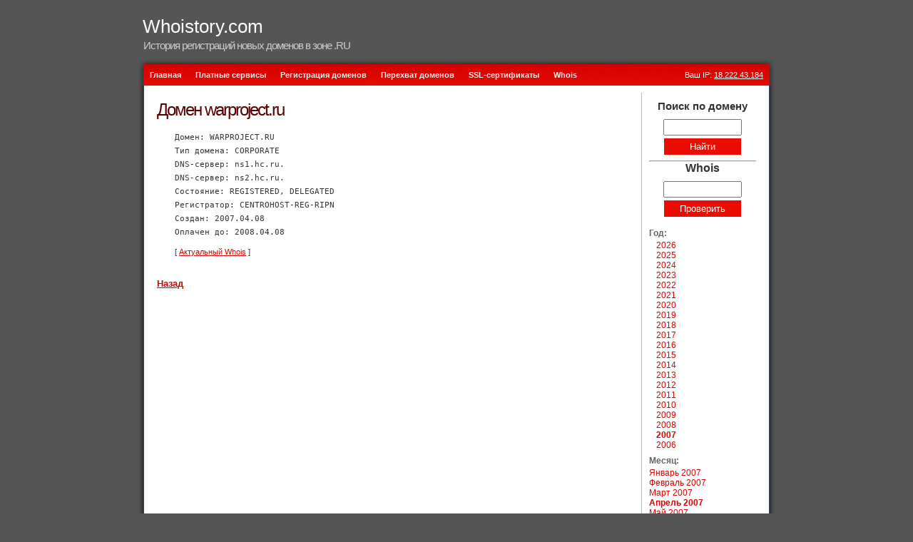

--- FILE ---
content_type: text/html; charset=UTF-8
request_url: https://whoistory.com/2007/04/08/warproject.ru.html
body_size: 2402
content:
<!DOCTYPE html PUBLIC "-//W3C//DTD XHTML 1.0 Strict//EN" "http://www.w3.org/TR/xhtml1/DTD/xhtml1-strict.dtd">
<html xmlns="http://www.w3.org/1999/xhtml">
<head>
<title>Информация о домене warproject.ru - История регистраций новых доменов в зоне .RU</title>
<meta http-equiv="Content-Type" content="text/html; charset=UTF-8" />
<link href="/favicon.ico" rel="shortcut icon" />
<link rel="stylesheet" type="text/css" href="/style.css" media="screen" />
<script src="/inc/script.js"></script>
</head>
<body>

<div id="wrap">

<div id="header">
<h1><a href="/">Whoistory.com</a> </h1>
<h2>История регистраций новых доменов в зоне .RU</h2>
</div>

<div id="top"> </div>
<div id="menu">
<ul>
    <li><a href="/">Главная</a></li>
    <li><a href="/services/">Платные сервисы</a></li>
    <li><a href="https://i7.ru" target="_blank">Регистрация доменов</a></li>
    <li><a href="https://expired.ru" target="_blank">Перехват доменов</a></li>
    <li><a href="https://myssl.ru" target="_blank">SSL-сертификаты</a></li>
    <li><a href="https://whois7.ru" target="_blank">Whois</a></li>
    </ul><div style="float:right; padding-right:20px; color:white">
Ваш IP: <a target="_blank" style="color:#fff;text-decoration:underline" href="https://whois7.ru/18.222.43.184">18.222.43.184</a></div>
</div>


<div id="content">
<div class="left">

	<h2>Домен warproject.ru<br></h2><div class="articles"><p><code>Домен: WARPROJECT.RU<br>Тип домена: CORPORATE<br>DNS-сервер: ns1.hc.ru.<br>DNS-сервер: ns2.hc.ru.<br>Состояние: REGISTERED, DELEGATED<br>Регистратор: CENTROHOST-REG-RIPN<br>Создан: 2007.04.08<br>Оплачен до: 2008.04.08</code></p>
<script>
var wXHR = window.XDomainRequest || window.XMLHttpRequest
var rqst = new wXHR();

rqst.open("GET", "https://api.whois7.ru/?q=WARPROJECT.RU", true);
rqst.send();

rqst.onreadystatechange = function() {
    if (rqst.readyState == 4 && rqst.status == 200) {

        var result = JSON.parse(rqst.responseText);

        if(result.available == "yes"){
        	document.getElementById("d_action").innerHTML = "<a style=\"font-size: 18px;\" href=\"https://my.netbreeze.net/billmgr?func=register&lang=ru&welcomfunc=domain.order.2&welcomparam=domain=WARPROJECT.RU+price=30&project=1&utm_source=whoistory.com&utm_medium=cpc&utm_campaign=expired\">Получить новый доступ к домену!<a>";
        } else {
       		var expdate= new Date(result.expires*1000);
       		var today=new Date();
       		if(expdate < today){
       			document.getElementById("d_action").innerHTML = "<a style=\"font-size: 18px;\" href=\"https://expired.ru/billmgr?func=register&welcomfunc=backorder.order.2&welcomparam=domain=WARPROJECT.RU&utm_source=whoistory.com&utm_medium=cpc&utm_campaign=expired\">Получить новый доступ к домену!<a>";
       		}
        }
    }
}
</script>
<p style="">[&nbsp;<a href="https://whois7.ru/warproject.ru" target="_blank">Актуальный Whois</a>&nbsp;]</p><p></div><p><br><a href="/2007/04/08/" class="backlink"><b>Назад</b></a></p>

</div>
<div class="right">
<form action="/search.php" method="post" name="dom_search">
	<div align="center">
	<p style="font-size:15px"><strong>Поиск по домену</strong></p>
		<input name="q" type="text" style="width:102px; padding:2px; margin-bottom:3px" />
		<input type="submit" value="Найти" style="width:110px; padding:2px; height:25px; text-align:center; border:1px solid #fff; background-color:#E90E01; color:#FFFFFF; margin-bottom:7px"/>
	</div>
</form>
    <hr>   
<form action="https://whois7.ru/" method="get" name="whois" target="_blank">
	<div align="center">
	<p style="font-size:16px"><strong>Whois</strong></p>
		<input name="q" type="text" style="width:102px; padding:2px; margin-bottom:3px" />
		<input type="submit" value="Проверить" style="width:110px; padding:2px; height:25px; text-align:center; border:1px solid #fff; background-color:#E90E01; color:#FFFFFF; margin-bottom:7px"/>
	</div>
</form>

<h2>Год:</h2>
<div class="month_year">
    <ul>
    <li><a href="/2026/">2026</a></li><li><a href="/2025/">2025</a></li><li><a href="/2024/">2024</a></li><li><a href="/2023/">2023</a></li><li><a href="/2022/">2022</a></li><li><a href="/2021/">2021</a></li><li><a href="/2020/">2020</a></li><li><a href="/2019/">2019</a></li><li><a href="/2018/">2018</a></li><li><a href="/2017/">2017</a></li><li><a href="/2016/">2016</a></li><li><a href="/2015/">2015</a></li><li><a href="/2014/">2014</a></li><li><a href="/2013/">2013</a></li><li><a href="/2012/">2012</a></li><li><a href="/2011/">2011</a></li><li><a href="/2010/">2010</a></li><li><a href="/2009/">2009</a></li><li><a href="/2008/">2008</a></li><li><b><a href="/2007/">2007</a></b></li><li><a href="/2006/">2006</a></li>    </ul>
</div>
<div class="month_div">
    <h2>Месяц:</h2>
    <div class="month_year2">
        <a href="/2007/01/">Январь 2007</a><br><a href="/2007/02/">Февраль 2007</a><br><a href="/2007/03/">Март 2007</a><br><b><a href="/2007/04/">Апрель 2007</a></b><br><a href="/2007/05/">Май 2007</a><br><a href="/2007/06/">Июнь 2007</a><br><a href="/2007/07/">Июль 2007</a><br><a href="/2007/08/">Август 2007</a><br><a href="/2007/09/">Сентябрь 2007</a><br><a href="/2007/10/">Октябрь 2007</a><br><a href="/2007/11/">Ноябрь 2007</a><br><a href="/2007/12/">Декабрь 2007</a><br>    </div>
</div>
</div>
<div style="clear: both;"> </div>
</div>


<!--<div id="bottom"> </div>-->
<div id="footer"><br/>Copyright &copy; 2006-2026 <a style="color:#fff" href="https://whoistory.com/">Whoistory.com</a><p align="center" style="margin-top:7px; margin-bottom:0;">

    <!--LiveInternet counter-->
    <script type="text/javascript">
    <!--
    document.write("<a href='https://www.liveinternet.ru/click' "+
    "target=_blank><img src='https://counter.yadro.ru/hit?t23.5;r"+
    escape(document.referrer)+((typeof(screen)=="undefined")?"":
    ";s"+screen.width+"*"+screen.height+"*"+(screen.colorDepth?
    screen.colorDepth:screen.pixelDepth))+";u"+escape(document.URL)+
    ";"+Math.random()+
    "' alt='' title='LiveInternet: показано число посетителей за"+
    " сегодня' "+
    "border=0 width=88 height=15><\/a>")//-->
    </script>
    <!--/LiveInternet--></p></div>
</div>

<script defer src="https://static.cloudflareinsights.com/beacon.min.js/vcd15cbe7772f49c399c6a5babf22c1241717689176015" integrity="sha512-ZpsOmlRQV6y907TI0dKBHq9Md29nnaEIPlkf84rnaERnq6zvWvPUqr2ft8M1aS28oN72PdrCzSjY4U6VaAw1EQ==" data-cf-beacon='{"version":"2024.11.0","token":"c2aa04c5e43844d99ec3767a23932287","r":1,"server_timing":{"name":{"cfCacheStatus":true,"cfEdge":true,"cfExtPri":true,"cfL4":true,"cfOrigin":true,"cfSpeedBrain":true},"location_startswith":null}}' crossorigin="anonymous"></script>
</body>
</html>


--- FILE ---
content_type: text/plain;
request_url: https://api.whois7.ru/?q=WARPROJECT.RU
body_size: 465
content:
{"domain":"warproject.ru","available":"no","type":"Russian Federation","registrar":"REGRU-RU","statuses":["REGISTERED, DELEGATED, UNVERIFIED"],"created":1656017126,"expires":1782247526,"deletion":1784851200,"whois":"% TCI Whois Service. Terms of use:\n% https:\/\/tcinet.ru\/documents\/whois_ru_rf.pdf (in Russian)\n% https:\/\/tcinet.ru\/documents\/whois_su.pdf (in Russian)\n\ndomain:        WARPROJECT.RU\nnserver:       ns1.activeby.net.\nnserver:       ns2.activeby.net.\nstate:         REGISTERED, DELEGATED, UNVERIFIED\nperson:        Private Person\nregistrar:     REGRU-RU\nadmin-contact: http:\/\/www.reg.ru\/whois\/admin_contact\ncreated:       2022-06-23T20:45:26Z\npaid-till:     2026-06-23T20:45:26Z\nfree-date:     2026-07-24\nsource:        TCI\n\nLast updated on 2026-01-18T08:13:01Z"}